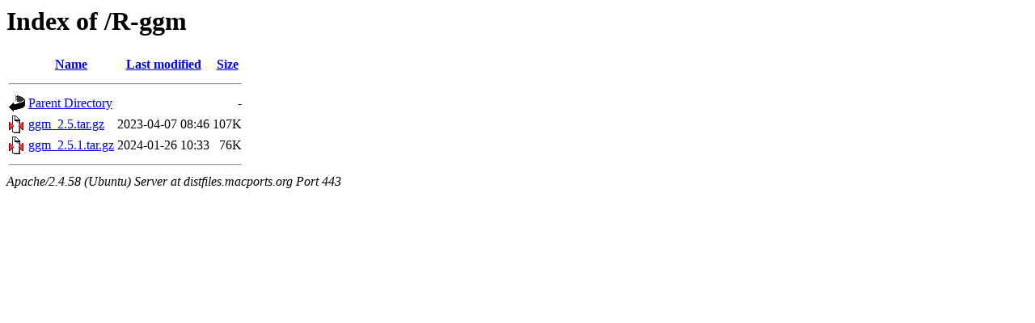

--- FILE ---
content_type: text/html;charset=UTF-8
request_url: https://distfiles.macports.org/R-ggm/?C=N;O=D
body_size: 312
content:
<!DOCTYPE HTML PUBLIC "-//W3C//DTD HTML 3.2 Final//EN">
<html>
 <head>
  <title>Index of /R-ggm</title>
 </head>
 <body>
<h1>Index of /R-ggm</h1>
  <table>
   <tr><th valign="top"><img src="/icons/blank.gif" alt="[ICO]"></th><th><a href="?C=N;O=A">Name</a></th><th><a href="?C=M;O=A">Last modified</a></th><th><a href="?C=S;O=A">Size</a></th></tr>
   <tr><th colspan="4"><hr></th></tr>
<tr><td valign="top"><a href="/"><img src="/icons/back.gif" alt="[PARENTDIR]"></a></td><td><a href="/">Parent Directory</a></td><td>&nbsp;</td><td align="right">  - </td></tr>
<tr><td valign="top"><a href="ggm_2.5.tar.gz"><img src="/icons/compressed.gif" alt="[   ]"></a></td><td><a href="ggm_2.5.tar.gz">ggm_2.5.tar.gz</a></td><td align="right">2023-04-07 08:46  </td><td align="right">107K</td></tr>
<tr><td valign="top"><a href="ggm_2.5.1.tar.gz"><img src="/icons/compressed.gif" alt="[   ]"></a></td><td><a href="ggm_2.5.1.tar.gz">ggm_2.5.1.tar.gz</a></td><td align="right">2024-01-26 10:33  </td><td align="right"> 76K</td></tr>
   <tr><th colspan="4"><hr></th></tr>
</table>
<address>Apache/2.4.58 (Ubuntu) Server at distfiles.macports.org Port 443</address>
</body></html>
